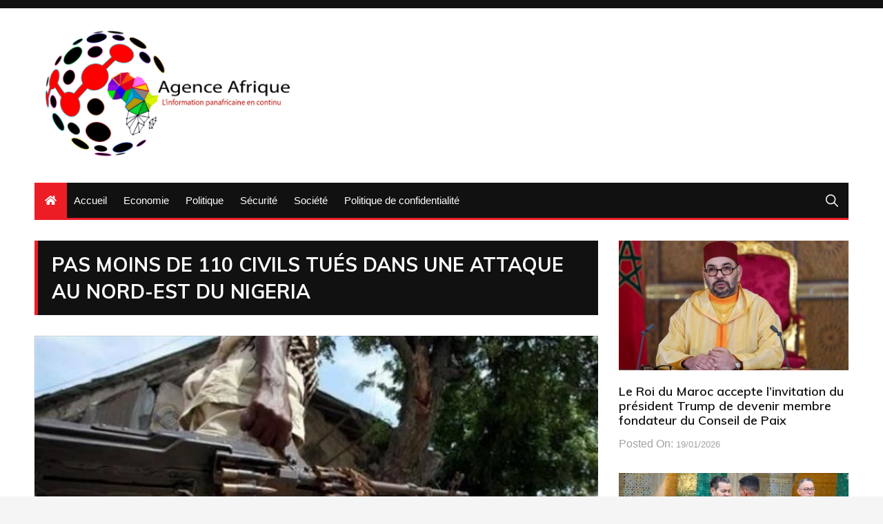

--- FILE ---
content_type: text/html; charset=UTF-8
request_url: https://www.agenceafrique.com/27170-pas-moins-de-110-civils-tues-dans-une-attaque-au-nord-est-du-nigeria.html
body_size: 12774
content:
<!doctype html>
<html lang="fr-FR">
	<head>
		<meta charset="UTF-8">
		<meta name="viewport" content="width=device-width, initial-scale=1">
		<link rel="profile" href="http://gmpg.org/xfn/11">
		<title>Pas moins de 110 civils tués dans une attaque au nord-est du Nigeria &#8211; Agence Afrique</title>
<meta name='robots' content='max-image-preview:large' />
<link rel='dns-prefetch' href='//fonts.googleapis.com' />
<link rel="alternate" type="application/rss+xml" title="Agence Afrique &raquo; Flux" href="https://www.agenceafrique.com/feed" />
<link rel="alternate" type="application/rss+xml" title="Agence Afrique &raquo; Flux des commentaires" href="https://www.agenceafrique.com/comments/feed" />
<link rel="alternate" title="oEmbed (JSON)" type="application/json+oembed" href="https://www.agenceafrique.com/wp-json/oembed/1.0/embed?url=https%3A%2F%2Fwww.agenceafrique.com%2F27170-pas-moins-de-110-civils-tues-dans-une-attaque-au-nord-est-du-nigeria.html" />
<link rel="alternate" title="oEmbed (XML)" type="text/xml+oembed" href="https://www.agenceafrique.com/wp-json/oembed/1.0/embed?url=https%3A%2F%2Fwww.agenceafrique.com%2F27170-pas-moins-de-110-civils-tues-dans-une-attaque-au-nord-est-du-nigeria.html&#038;format=xml" />
<style id='wp-img-auto-sizes-contain-inline-css' type='text/css'>
img:is([sizes=auto i],[sizes^="auto," i]){contain-intrinsic-size:3000px 1500px}
/*# sourceURL=wp-img-auto-sizes-contain-inline-css */
</style>
<style id='wp-emoji-styles-inline-css' type='text/css'>

	img.wp-smiley, img.emoji {
		display: inline !important;
		border: none !important;
		box-shadow: none !important;
		height: 1em !important;
		width: 1em !important;
		margin: 0 0.07em !important;
		vertical-align: -0.1em !important;
		background: none !important;
		padding: 0 !important;
	}
/*# sourceURL=wp-emoji-styles-inline-css */
</style>
<style id='wp-block-library-inline-css' type='text/css'>
:root{--wp-block-synced-color:#7a00df;--wp-block-synced-color--rgb:122,0,223;--wp-bound-block-color:var(--wp-block-synced-color);--wp-editor-canvas-background:#ddd;--wp-admin-theme-color:#007cba;--wp-admin-theme-color--rgb:0,124,186;--wp-admin-theme-color-darker-10:#006ba1;--wp-admin-theme-color-darker-10--rgb:0,107,160.5;--wp-admin-theme-color-darker-20:#005a87;--wp-admin-theme-color-darker-20--rgb:0,90,135;--wp-admin-border-width-focus:2px}@media (min-resolution:192dpi){:root{--wp-admin-border-width-focus:1.5px}}.wp-element-button{cursor:pointer}:root .has-very-light-gray-background-color{background-color:#eee}:root .has-very-dark-gray-background-color{background-color:#313131}:root .has-very-light-gray-color{color:#eee}:root .has-very-dark-gray-color{color:#313131}:root .has-vivid-green-cyan-to-vivid-cyan-blue-gradient-background{background:linear-gradient(135deg,#00d084,#0693e3)}:root .has-purple-crush-gradient-background{background:linear-gradient(135deg,#34e2e4,#4721fb 50%,#ab1dfe)}:root .has-hazy-dawn-gradient-background{background:linear-gradient(135deg,#faaca8,#dad0ec)}:root .has-subdued-olive-gradient-background{background:linear-gradient(135deg,#fafae1,#67a671)}:root .has-atomic-cream-gradient-background{background:linear-gradient(135deg,#fdd79a,#004a59)}:root .has-nightshade-gradient-background{background:linear-gradient(135deg,#330968,#31cdcf)}:root .has-midnight-gradient-background{background:linear-gradient(135deg,#020381,#2874fc)}:root{--wp--preset--font-size--normal:16px;--wp--preset--font-size--huge:42px}.has-regular-font-size{font-size:1em}.has-larger-font-size{font-size:2.625em}.has-normal-font-size{font-size:var(--wp--preset--font-size--normal)}.has-huge-font-size{font-size:var(--wp--preset--font-size--huge)}.has-text-align-center{text-align:center}.has-text-align-left{text-align:left}.has-text-align-right{text-align:right}.has-fit-text{white-space:nowrap!important}#end-resizable-editor-section{display:none}.aligncenter{clear:both}.items-justified-left{justify-content:flex-start}.items-justified-center{justify-content:center}.items-justified-right{justify-content:flex-end}.items-justified-space-between{justify-content:space-between}.screen-reader-text{border:0;clip-path:inset(50%);height:1px;margin:-1px;overflow:hidden;padding:0;position:absolute;width:1px;word-wrap:normal!important}.screen-reader-text:focus{background-color:#ddd;clip-path:none;color:#444;display:block;font-size:1em;height:auto;left:5px;line-height:normal;padding:15px 23px 14px;text-decoration:none;top:5px;width:auto;z-index:100000}html :where(.has-border-color){border-style:solid}html :where([style*=border-top-color]){border-top-style:solid}html :where([style*=border-right-color]){border-right-style:solid}html :where([style*=border-bottom-color]){border-bottom-style:solid}html :where([style*=border-left-color]){border-left-style:solid}html :where([style*=border-width]){border-style:solid}html :where([style*=border-top-width]){border-top-style:solid}html :where([style*=border-right-width]){border-right-style:solid}html :where([style*=border-bottom-width]){border-bottom-style:solid}html :where([style*=border-left-width]){border-left-style:solid}html :where(img[class*=wp-image-]){height:auto;max-width:100%}:where(figure){margin:0 0 1em}html :where(.is-position-sticky){--wp-admin--admin-bar--position-offset:var(--wp-admin--admin-bar--height,0px)}@media screen and (max-width:600px){html :where(.is-position-sticky){--wp-admin--admin-bar--position-offset:0px}}

/*# sourceURL=wp-block-library-inline-css */
</style><style id='global-styles-inline-css' type='text/css'>
:root{--wp--preset--aspect-ratio--square: 1;--wp--preset--aspect-ratio--4-3: 4/3;--wp--preset--aspect-ratio--3-4: 3/4;--wp--preset--aspect-ratio--3-2: 3/2;--wp--preset--aspect-ratio--2-3: 2/3;--wp--preset--aspect-ratio--16-9: 16/9;--wp--preset--aspect-ratio--9-16: 9/16;--wp--preset--color--black: #000000;--wp--preset--color--cyan-bluish-gray: #abb8c3;--wp--preset--color--white: #ffffff;--wp--preset--color--pale-pink: #f78da7;--wp--preset--color--vivid-red: #cf2e2e;--wp--preset--color--luminous-vivid-orange: #ff6900;--wp--preset--color--luminous-vivid-amber: #fcb900;--wp--preset--color--light-green-cyan: #7bdcb5;--wp--preset--color--vivid-green-cyan: #00d084;--wp--preset--color--pale-cyan-blue: #8ed1fc;--wp--preset--color--vivid-cyan-blue: #0693e3;--wp--preset--color--vivid-purple: #9b51e0;--wp--preset--gradient--vivid-cyan-blue-to-vivid-purple: linear-gradient(135deg,rgb(6,147,227) 0%,rgb(155,81,224) 100%);--wp--preset--gradient--light-green-cyan-to-vivid-green-cyan: linear-gradient(135deg,rgb(122,220,180) 0%,rgb(0,208,130) 100%);--wp--preset--gradient--luminous-vivid-amber-to-luminous-vivid-orange: linear-gradient(135deg,rgb(252,185,0) 0%,rgb(255,105,0) 100%);--wp--preset--gradient--luminous-vivid-orange-to-vivid-red: linear-gradient(135deg,rgb(255,105,0) 0%,rgb(207,46,46) 100%);--wp--preset--gradient--very-light-gray-to-cyan-bluish-gray: linear-gradient(135deg,rgb(238,238,238) 0%,rgb(169,184,195) 100%);--wp--preset--gradient--cool-to-warm-spectrum: linear-gradient(135deg,rgb(74,234,220) 0%,rgb(151,120,209) 20%,rgb(207,42,186) 40%,rgb(238,44,130) 60%,rgb(251,105,98) 80%,rgb(254,248,76) 100%);--wp--preset--gradient--blush-light-purple: linear-gradient(135deg,rgb(255,206,236) 0%,rgb(152,150,240) 100%);--wp--preset--gradient--blush-bordeaux: linear-gradient(135deg,rgb(254,205,165) 0%,rgb(254,45,45) 50%,rgb(107,0,62) 100%);--wp--preset--gradient--luminous-dusk: linear-gradient(135deg,rgb(255,203,112) 0%,rgb(199,81,192) 50%,rgb(65,88,208) 100%);--wp--preset--gradient--pale-ocean: linear-gradient(135deg,rgb(255,245,203) 0%,rgb(182,227,212) 50%,rgb(51,167,181) 100%);--wp--preset--gradient--electric-grass: linear-gradient(135deg,rgb(202,248,128) 0%,rgb(113,206,126) 100%);--wp--preset--gradient--midnight: linear-gradient(135deg,rgb(2,3,129) 0%,rgb(40,116,252) 100%);--wp--preset--font-size--small: 13px;--wp--preset--font-size--medium: 20px;--wp--preset--font-size--large: 36px;--wp--preset--font-size--x-large: 42px;--wp--preset--spacing--20: 0.44rem;--wp--preset--spacing--30: 0.67rem;--wp--preset--spacing--40: 1rem;--wp--preset--spacing--50: 1.5rem;--wp--preset--spacing--60: 2.25rem;--wp--preset--spacing--70: 3.38rem;--wp--preset--spacing--80: 5.06rem;--wp--preset--shadow--natural: 6px 6px 9px rgba(0, 0, 0, 0.2);--wp--preset--shadow--deep: 12px 12px 50px rgba(0, 0, 0, 0.4);--wp--preset--shadow--sharp: 6px 6px 0px rgba(0, 0, 0, 0.2);--wp--preset--shadow--outlined: 6px 6px 0px -3px rgb(255, 255, 255), 6px 6px rgb(0, 0, 0);--wp--preset--shadow--crisp: 6px 6px 0px rgb(0, 0, 0);}:where(.is-layout-flex){gap: 0.5em;}:where(.is-layout-grid){gap: 0.5em;}body .is-layout-flex{display: flex;}.is-layout-flex{flex-wrap: wrap;align-items: center;}.is-layout-flex > :is(*, div){margin: 0;}body .is-layout-grid{display: grid;}.is-layout-grid > :is(*, div){margin: 0;}:where(.wp-block-columns.is-layout-flex){gap: 2em;}:where(.wp-block-columns.is-layout-grid){gap: 2em;}:where(.wp-block-post-template.is-layout-flex){gap: 1.25em;}:where(.wp-block-post-template.is-layout-grid){gap: 1.25em;}.has-black-color{color: var(--wp--preset--color--black) !important;}.has-cyan-bluish-gray-color{color: var(--wp--preset--color--cyan-bluish-gray) !important;}.has-white-color{color: var(--wp--preset--color--white) !important;}.has-pale-pink-color{color: var(--wp--preset--color--pale-pink) !important;}.has-vivid-red-color{color: var(--wp--preset--color--vivid-red) !important;}.has-luminous-vivid-orange-color{color: var(--wp--preset--color--luminous-vivid-orange) !important;}.has-luminous-vivid-amber-color{color: var(--wp--preset--color--luminous-vivid-amber) !important;}.has-light-green-cyan-color{color: var(--wp--preset--color--light-green-cyan) !important;}.has-vivid-green-cyan-color{color: var(--wp--preset--color--vivid-green-cyan) !important;}.has-pale-cyan-blue-color{color: var(--wp--preset--color--pale-cyan-blue) !important;}.has-vivid-cyan-blue-color{color: var(--wp--preset--color--vivid-cyan-blue) !important;}.has-vivid-purple-color{color: var(--wp--preset--color--vivid-purple) !important;}.has-black-background-color{background-color: var(--wp--preset--color--black) !important;}.has-cyan-bluish-gray-background-color{background-color: var(--wp--preset--color--cyan-bluish-gray) !important;}.has-white-background-color{background-color: var(--wp--preset--color--white) !important;}.has-pale-pink-background-color{background-color: var(--wp--preset--color--pale-pink) !important;}.has-vivid-red-background-color{background-color: var(--wp--preset--color--vivid-red) !important;}.has-luminous-vivid-orange-background-color{background-color: var(--wp--preset--color--luminous-vivid-orange) !important;}.has-luminous-vivid-amber-background-color{background-color: var(--wp--preset--color--luminous-vivid-amber) !important;}.has-light-green-cyan-background-color{background-color: var(--wp--preset--color--light-green-cyan) !important;}.has-vivid-green-cyan-background-color{background-color: var(--wp--preset--color--vivid-green-cyan) !important;}.has-pale-cyan-blue-background-color{background-color: var(--wp--preset--color--pale-cyan-blue) !important;}.has-vivid-cyan-blue-background-color{background-color: var(--wp--preset--color--vivid-cyan-blue) !important;}.has-vivid-purple-background-color{background-color: var(--wp--preset--color--vivid-purple) !important;}.has-black-border-color{border-color: var(--wp--preset--color--black) !important;}.has-cyan-bluish-gray-border-color{border-color: var(--wp--preset--color--cyan-bluish-gray) !important;}.has-white-border-color{border-color: var(--wp--preset--color--white) !important;}.has-pale-pink-border-color{border-color: var(--wp--preset--color--pale-pink) !important;}.has-vivid-red-border-color{border-color: var(--wp--preset--color--vivid-red) !important;}.has-luminous-vivid-orange-border-color{border-color: var(--wp--preset--color--luminous-vivid-orange) !important;}.has-luminous-vivid-amber-border-color{border-color: var(--wp--preset--color--luminous-vivid-amber) !important;}.has-light-green-cyan-border-color{border-color: var(--wp--preset--color--light-green-cyan) !important;}.has-vivid-green-cyan-border-color{border-color: var(--wp--preset--color--vivid-green-cyan) !important;}.has-pale-cyan-blue-border-color{border-color: var(--wp--preset--color--pale-cyan-blue) !important;}.has-vivid-cyan-blue-border-color{border-color: var(--wp--preset--color--vivid-cyan-blue) !important;}.has-vivid-purple-border-color{border-color: var(--wp--preset--color--vivid-purple) !important;}.has-vivid-cyan-blue-to-vivid-purple-gradient-background{background: var(--wp--preset--gradient--vivid-cyan-blue-to-vivid-purple) !important;}.has-light-green-cyan-to-vivid-green-cyan-gradient-background{background: var(--wp--preset--gradient--light-green-cyan-to-vivid-green-cyan) !important;}.has-luminous-vivid-amber-to-luminous-vivid-orange-gradient-background{background: var(--wp--preset--gradient--luminous-vivid-amber-to-luminous-vivid-orange) !important;}.has-luminous-vivid-orange-to-vivid-red-gradient-background{background: var(--wp--preset--gradient--luminous-vivid-orange-to-vivid-red) !important;}.has-very-light-gray-to-cyan-bluish-gray-gradient-background{background: var(--wp--preset--gradient--very-light-gray-to-cyan-bluish-gray) !important;}.has-cool-to-warm-spectrum-gradient-background{background: var(--wp--preset--gradient--cool-to-warm-spectrum) !important;}.has-blush-light-purple-gradient-background{background: var(--wp--preset--gradient--blush-light-purple) !important;}.has-blush-bordeaux-gradient-background{background: var(--wp--preset--gradient--blush-bordeaux) !important;}.has-luminous-dusk-gradient-background{background: var(--wp--preset--gradient--luminous-dusk) !important;}.has-pale-ocean-gradient-background{background: var(--wp--preset--gradient--pale-ocean) !important;}.has-electric-grass-gradient-background{background: var(--wp--preset--gradient--electric-grass) !important;}.has-midnight-gradient-background{background: var(--wp--preset--gradient--midnight) !important;}.has-small-font-size{font-size: var(--wp--preset--font-size--small) !important;}.has-medium-font-size{font-size: var(--wp--preset--font-size--medium) !important;}.has-large-font-size{font-size: var(--wp--preset--font-size--large) !important;}.has-x-large-font-size{font-size: var(--wp--preset--font-size--x-large) !important;}
/*# sourceURL=global-styles-inline-css */
</style>

<style id='classic-theme-styles-inline-css' type='text/css'>
/*! This file is auto-generated */
.wp-block-button__link{color:#fff;background-color:#32373c;border-radius:9999px;box-shadow:none;text-decoration:none;padding:calc(.667em + 2px) calc(1.333em + 2px);font-size:1.125em}.wp-block-file__button{background:#32373c;color:#fff;text-decoration:none}
/*# sourceURL=/wp-includes/css/classic-themes.min.css */
</style>
<link rel='stylesheet' id='everest-toolkit-css' href='https://www.agenceafrique.com/wp-content/plugins/everest-toolkit/public/css/everest-toolkit-public.css?ver=1.2.3' type='text/css' media='all' />
<link rel='stylesheet' id='everest-news-style-css' href='https://www.agenceafrique.com/wp-content/themes/everest-news/style.css?ver=6.9' type='text/css' media='all' />
<link rel='stylesheet' id='everest-news-fonts-css' href='//fonts.googleapis.com/css?family=Muli%3A400%2C400i%2C600%2C700%2C700i%7COpen%2BSans%3A400%2C400i%2C600%2C700%2C700i&#038;subset=latin%2Clatin-ext&#038;ver=6.9' type='text/css' media='all' />
<link rel='stylesheet' id='everest-news-main-css' href='https://www.agenceafrique.com/wp-content/themes/everest-news/assets/dist/css/main.css?ver=6.9' type='text/css' media='all' />
<script type="text/javascript" src="https://www.agenceafrique.com/wp-includes/js/jquery/jquery.min.js?ver=3.7.1" id="jquery-core-js"></script>
<script type="text/javascript" src="https://www.agenceafrique.com/wp-includes/js/jquery/jquery-migrate.min.js?ver=3.4.1" id="jquery-migrate-js"></script>
<script type="text/javascript" src="https://www.agenceafrique.com/wp-content/plugins/everest-toolkit/public/js/everest-toolkit-public.js?ver=1.2.3" id="everest-toolkit-js"></script>
<link rel="https://api.w.org/" href="https://www.agenceafrique.com/wp-json/" /><link rel="alternate" title="JSON" type="application/json" href="https://www.agenceafrique.com/wp-json/wp/v2/posts/27170" /><link rel="EditURI" type="application/rsd+xml" title="RSD" href="https://www.agenceafrique.com/xmlrpc.php?rsd" />
<meta name="generator" content="WordPress 6.9" />
<link rel="canonical" href="https://www.agenceafrique.com/27170-pas-moins-de-110-civils-tues-dans-une-attaque-au-nord-est-du-nigeria.html" />
<link rel='shortlink' href='https://www.agenceafrique.com/?p=27170' />
        <!-- Google Analytics 4 Script -->
        <script async src="https://www.googletagmanager.com/gtag/js?id=UA-56062551-1"></script>
        <script>
          window.dataLayer = window.dataLayer || [];
          function gtag(){dataLayer.push(arguments);}
          gtag('js', new Date());

          gtag('config', 'UA-56062551-1');
        </script>
        		<noscript>
			<style>
				img.lazyload {
				 	display: none;
				}

				img.image-fallback {
				 	display: block;
				}
			</style>
		</noscript>
		<style>
			.primary-navigation li.primarynav_search_icon {
							}
			#toTop {
							}

							.copyright-notice a,
				.social-icons-list li a:hover,
				.social-icons-list-post-page li:first-child,
				.en-author-box .author-name h3,
				.page-404-entry .header-404 h3 span,
				.widget_rss ul li a,
				.event-page-top-box .event-metas ul p {
					color: #ED1D25;
				}

				.en-breaking-news .ticker-head-col span,
				.owl-carousel .owl-nav button.owl-next, 
				.owl-carousel .owl-nav button.owl-prev,
				ul.post-categories li a,
				.widget-title:after,
				.en-custom-category ul li a,
				.btn-general,
				.en-popular-trending-posts-widget-1 ul.tabs li.current,
				#toTop,
				#header-search input[type=submit], 
				.search-box input[type=submit], 
				.widget_search input[type=submit],
				.en-pagination .pagi-layout-1 .nav-links span.current,
				.header-lay-2 .main-navigation .home-btn a, 
				.header-lay-3 .main-navigation .home-btn a,
				button, 
				input[type=button], 
				input[type=reset], 
				input[type=submit],
				.calendar_wrap caption,
				.live-feeds-entry .live-feed .leftbox span,
				.en-popular-trending-posts-widget-1 .content-holder .left-col span {
					background-color: #ED1D25;
				}

				ul.post-categories li a:before,
				.en-breaking-news .ticker-head-col span:before {
					border-top-color: #ED1D25;
				}

				.header-lay-2 .main-navigation, 
				.header-lay-3 .main-navigation {
					border-bottom-color: #ED1D25;
				}

				.post-page-layout-1 .page-title h2,
				.post-format.quote-format blockquote {
					border-left-color: #ED1D25;
				}
						</style>
				<style type="text/css">
					.header-lay-5 .site-title a,
			.header-lay-2 .site-title a,
			.site-description {
				position: absolute;
				clip: rect(1px, 1px, 1px, 1px);
			}
					</style>
		<link rel="icon" href="https://www.agenceafrique.com/wp-content/uploads/2022/06/cropped-agence-afrique-logo-1-32x32.png" sizes="32x32" />
<link rel="icon" href="https://www.agenceafrique.com/wp-content/uploads/2022/06/cropped-agence-afrique-logo-1-192x192.png" sizes="192x192" />
<link rel="apple-touch-icon" href="https://www.agenceafrique.com/wp-content/uploads/2022/06/cropped-agence-afrique-logo-1-180x180.png" />
<meta name="msapplication-TileImage" content="https://www.agenceafrique.com/wp-content/uploads/2022/06/cropped-agence-afrique-logo-1-270x270.png" />
	</head>

	<body class="wp-singular post-template-default single single-post postid-27170 single-format-standard wp-custom-logo wp-theme-everest-news boxed">
				
		<div class="en-pagewrap">

			<header class="en-general-header header-lay-2 en-standard-section-spacing">
    <div class="header-inner">
                    <div class="header-top-wrapper">
                <div class="en-container">
                    <div class="en-row">
                        <div class="en-col category-nav-col">
                            <div class="category-navigation">
                                                            </div><!-- .category-navigation -->
                        </div><!-- .en-col.category-nav-col -->
                        <div class="en-col social-col">
                            		<ul class="social-icons-list">
			        </ul><!-- .social-icons-list -->
		                        </div><!-- .en-col.social-col -->
                    </div><!-- .en-row -->
                </div><!-- .en-container -->
            </div><!-- .header-top-wrapper -->
                    <div class="header-logo-advt-wrapper">
            <div class="en-container">
                <div class="en-row">
                    <div class="en-col logo-col">
                         		<div class="branding-col">
            <a href="https://www.agenceafrique.com/" class="custom-logo-link" rel="home"><img width="398" height="206" src="https://www.agenceafrique.com/wp-content/uploads/2022/06/cropped-agence-afrique-logod.png" class="custom-logo" alt="Agence Afrique" decoding="async" fetchpriority="high" srcset="https://www.agenceafrique.com/wp-content/uploads/2022/06/cropped-agence-afrique-logod.png 398w, https://www.agenceafrique.com/wp-content/uploads/2022/06/cropped-agence-afrique-logod-300x155.png 300w" sizes="(max-width: 398px) 100vw, 398px" /></a>        </div><!-- .branding-col -->
 		                    </div><!-- .en-col.logo-col -->
                                    </div><!-- .en-row.advt-col -->
            </div><!-- .en-container -->
        </div><!-- .header-logo-advt-wrapper -->

        <div class="header-nav-extra-wrapper">
            <div class="en-container">
                <div class="en-row">
                    <div class="en-col nav-col">
                        <div class="primary-menu-wrap">
                            <div class="main-navigation" id="main-menu">
                                <ul id="menu-main" class=""><li class="home-btn"><a href="https://www.agenceafrique.com/"><i class="fas fa-home"></i></a></li><li id="menu-item-790" class="menu-item menu-item-type-custom menu-item-object-custom menu-item-home menu-item-790"><a href="http://www.agenceafrique.com/">Accueil</a></li>
<li id="menu-item-791" class="menu-item menu-item-type-taxonomy menu-item-object-category menu-item-791"><a href="https://www.agenceafrique.com/category/economie">Economie</a></li>
<li id="menu-item-795" class="menu-item menu-item-type-taxonomy menu-item-object-category menu-item-795"><a href="https://www.agenceafrique.com/category/politique">Politique</a></li>
<li id="menu-item-843" class="menu-item menu-item-type-taxonomy menu-item-object-category current-post-ancestor current-menu-parent current-post-parent menu-item-843"><a href="https://www.agenceafrique.com/category/securite">Sécurité</a></li>
<li id="menu-item-844" class="menu-item menu-item-type-taxonomy menu-item-object-category menu-item-844"><a href="https://www.agenceafrique.com/category/societe">Société</a></li>
<li id="menu-item-13061" class="menu-item menu-item-type-post_type menu-item-object-page menu-item-privacy-policy menu-item-13061"><a rel="privacy-policy" href="https://www.agenceafrique.com/politique-de-confidentialite">Politique de confidentialité</a></li>
</ul>                            </div><!-- #main-menu.main-navigation -->
                                                            <div class="header-search">
                                    <a id="search-toggle" href="javascript:;"><i class="icon ion-ios-search"></i></a>
                                    <div id="header-search">
                                        <form role="search" method="get" id="search-form" class="clearfix" action="https://www.agenceafrique.com/"><input type="search" name="s" placeholder="Type Something" value="" ><input type="submit" id="submit" value="Search"></form>                                    </div><!-- .header_search -->
                                </div><!-- .header-search -->
                                                        </div><!-- .primary-menu-wrap -->
                    </div><!-- .en-col.nav-col -->
                </div><!-- .en-row -->
            </div><!-- .en-container -->
        </div><!-- .header-nav-extra-wrapper -->
    </div><!-- .header-inner -->
</header><!-- .en-general-header.header-lay-2.en-standard-section-spacing -->            <div id="canvas-aside">
                <div class="canvas-inner">
                    
		<div id="recent-posts-2" class="widget"><div class="widget_recent_entries">
		<div class="widget-title"><h3>Articles récents</h3></div>
		<ul>
											<li>
					<a href="https://www.agenceafrique.com/62852-le-roi-du-maroc-accepte-linvitation-du-president-trump-de-devenir-membre-fondateur-du-conseil-de-paix.html">Le Roi du Maroc accepte l’invitation du président Trump de devenir membre fondateur du Conseil de Paix</a>
									</li>
											<li>
					<a href="https://www.agenceafrique.com/62849-le-prince-moulay-rachid-recoit-a-rabat-les-lions-de-latlas-finalistes-de-la-can-2025.html">Le Prince Moulay Rachid reçoit à Rabat, Les Lions de l’Atlas, finalistes de la CAN 2025</a>
									</li>
											<li>
					<a href="https://www.agenceafrique.com/62837-sierra-leone-societe-le-president-maada-bio-demande-pardon-aux-familles-des-victimes-de-la-guerre-civile-1991-2002.html">Sierra Léone/Société : Le Président Maada Bio demande pardon aux familles des victimes de la guerre civile 1991-2002</a>
									</li>
											<li>
					<a href="https://www.agenceafrique.com/62840-legypte-salue-la-proposition-de-mediation-des-etats-unis-dans-le-litige-autour-du-grand-barrage-ethiopien.html">L’Egypte salue la proposition de médiation des Etats-Unis dans le litige autour du grand barrage éthiopien</a>
									</li>
											<li>
					<a href="https://www.agenceafrique.com/62836-cote-divoire-le-ppa-ci-nie-toute-participation-au-futur-gouvernement.html">Côte d’Ivoire : Le PPA-CI nie toute participation au futur gouvernement</a>
									</li>
					</ul>

		</div></div>                </div><!-- .canvas-inner -->
            </div><!-- #canvas-aside -->
            <div id="canvas-aside-mask"></div>
            <div class="en-inner-pages-main-wrapper columns-2">
    <div class="en-container">
                <div class="row">
                        <div class="en-col main-content-area-outer sticky-sidebar">
                <div id="primary" class="content-area">
                    <main id="main" class="site-main">
                    	<section class="en-page-entry post-page-entry post-page-layout-1">
    <article id="post-27170" class="post-27170 post type-post status-publish format-standard has-post-thumbnail hentry category-securite tag-boko-haram tag-borno tag-edward-kallon tag-muhammadu-buhari tag-nigeria tag-onu">
        <div class="page-title">
            <h2 class="clr-white f-size-xl">
                Pas moins de 110 civils tués dans une attaque au nord-est du Nigeria            </h2><!-- .clr-white.f-size-xl -->
        </div><!-- .page-title -->
        				<div class="featured-image">
			        <img width="863" height="486" src="https://www.agenceafrique.com/wp-content/uploads/2020/11/thumbs_b_c_47f96cd7a5258c521119d63f32aeb9db.jpg" class="attachment-full size-full wp-post-image" alt="Pas moins de 110 civils tués dans une attaque au nord-est du Nigeria" decoding="async" srcset="https://www.agenceafrique.com/wp-content/uploads/2020/11/thumbs_b_c_47f96cd7a5258c521119d63f32aeb9db.jpg 863w, https://www.agenceafrique.com/wp-content/uploads/2020/11/thumbs_b_c_47f96cd7a5258c521119d63f32aeb9db-300x169.jpg 300w, https://www.agenceafrique.com/wp-content/uploads/2020/11/thumbs_b_c_47f96cd7a5258c521119d63f32aeb9db-768x433.jpg 768w, https://www.agenceafrique.com/wp-content/uploads/2020/11/thumbs_b_c_47f96cd7a5258c521119d63f32aeb9db-800x450.jpg 800w" sizes="(max-width: 863px) 100vw, 863px" />			    </div><!-- .featured-image.thumb.lazyloading -->
								<div class="entry-meta">
	                <ul class="metas">
	                				                    <li class="posted-date clr-special">
			                    	Posted On: <a href="https://www.agenceafrique.com/27170-pas-moins-de-110-civils-tues-dans-une-attaque-au-nord-est-du-nigeria.html" rel="bookmark"><time class="entry-date published updated" datetime="2020-11-30T11:20:57+00:00">30/11/2020</time></a>					            </li><!-- .posted-date.clr-white -->
					            			                    <li class="author clr-special">
			                    	Posted By: <a href="https://www.agenceafrique.com/author/admagc">Agence Afrique</a>			                    </li><!-- .author.clr-white -->
			                    	                    
	                </ul><!-- .metas -->
	            </div><!-- .entry-meta -->
				        
        <div class="page-contents-entry">
            <div class="editor-entry">
                <p><strong>Au moins 110 civils dont des dizaines d’ouvriers agricoles, ont été tués samedi 28 novembre, dans une attaque perpétrée dans l’Etat de Borno, au nord-est du Nigeria, selon un bilan communiqué le lendemain par le coordinateur humanitaire de l’ONU au Nigeria, Edward Kallon, qui évoque aussi de nombreux blessés.</strong></p>
<p>« Le 28 novembre, en début d’après-midi, des hommes armés sont arrivés à moto et ont mené une attaque brutale sur des hommes et des femmes qui travaillaient dans des champs à Koshob (…) Au moins 110 civils ont été cruellement tués, et de nombreux autres blessés dans cette attaque », a-t-il indiqué.</p>
<p>Selon ses propos, l’ONU et la communauté humanitaire, qui déploient tous leurs efforts pour apporter une aide vitale et une assistance au développement des communautés les plus vulnérables de l&rsquo;Etat de Borno, sont profondément scandalisés par cette attaque, la plus meurtrière menée contre des civils cette année dans le nord-est du pays.</p>
<p>Si l’ONU s’est réservée de se prononcer sur les éventuels auteurs de l’assaut, plusieurs responsables dans le pays pointent du doigt des militants présumés du groupe Boko Haram ou de sa faction dissidente, le groupe Etat islamique en Afrique de l’Ouest (Iswap) qui ont multiplié les violences dans cette région en proie à une insurrection jihadiste depuis plus de dix ans.</p>
<p>L’attaque a été lancée en pleine élections locales des représentants et des conseillers régionaux des 27 circonscriptions de l’Etat de Borno. Ce scrutin est le premier depuis le début de l’insurrection de Boko Haram dans la région en 2009.</p>
<p>Samedi, le président Muhammadu Buhari a « condamné le meurtre de ces agriculteurs dévoués à leur travail par des terroristes ».</p>
            </div><!-- .editor-entry -->
        </div><!-- .page-contents-entry -->
    </article>
</section><!-- .en-page-entry.post-page-entry.post-page-layout-1 -->
	<nav class="navigation post-navigation" aria-label="Publications">
		<h2 class="screen-reader-text">Navigation de l’article</h2>
		<div class="nav-links"><div class="nav-previous"><a href="https://www.agenceafrique.com/27165-fin-de-la-reunion-consultative-des-123-deputes-libyens-reunis-a-tanger.html" rel="prev">Prev Post</a></div><div class="nav-next"><a href="https://www.agenceafrique.com/27171-niger-issoufou-inaugure-la-route-maradi-madarounfa-frontiere-du-nigeria.html" rel="next">Next Post</a></div></div>
	</nav>    <section class="en-front-widget-9 en-related-posts-block">
                <div class="related-posts-title">
                <h3 class="clr-primary f-size-l">Lire aussi</h3>
            </div><!-- .related-posts-title -->
                    <div class="widgets-contents-entry">
            <div class="row">
                                    <div class="en-col">
                        <article class="box">
                            <div class="thumb">
                                                                    <a class="lazyloading" href="https://www.agenceafrique.com/62796-la-mauritanie-renforce-sa-securite-maritime-en-ratifiant-la-convention-de-nairobi-sur-lenlevement-des-epaves.html">
                                        <img class="lazyload" src="[data-uri]" data-src="https://www.agenceafrique.com/wp-content/uploads/2026/01/ghazouani_conseil_des_ministres_26_06_2023_s004-765x450.jpg" data-srcset="https://www.agenceafrique.com/wp-content/uploads/2026/01/ghazouani_conseil_des_ministres_26_06_2023_s004-765x450.jpg" alt="La Mauritanie renforce sa sécurité maritime en ratifiant la Convention de Nairobi sur l’enlèvement des épaves">
                                        <noscript>
                                            <img src="https://www.agenceafrique.com/wp-content/uploads/2026/01/ghazouani_conseil_des_ministres_26_06_2023_s004-765x450.jpg" srcset="https://www.agenceafrique.com/wp-content/uploads/2026/01/ghazouani_conseil_des_ministres_26_06_2023_s004-765x450.jpg" class="image-fallback" alt="La Mauritanie renforce sa sécurité maritime en ratifiant la Convention de Nairobi sur l’enlèvement des épaves">
                                        </noscript>

                                    </a>
                                                                </div><!-- .thumb -->
                            <div class="content-holder">
                                <div class="entry-title">
                                    <h3 class="post-title f-size-s clr-primary">
                                        <a href="https://www.agenceafrique.com/62796-la-mauritanie-renforce-sa-securite-maritime-en-ratifiant-la-convention-de-nairobi-sur-lenlevement-des-epaves.html">La Mauritanie renforce sa sécurité maritime en ratifiant la Convention de Nairobi sur l’enlèvement des épaves</a>
                                    </h3><!-- .post-title.f-size-s.clr-primary -->
                                </div><!-- .entry-title -->
                                				<div class="entry-meta">
	                <ul class="metas">
	                				                    <li class="posted-date clr-special">
			                    	Posted On: <a href="https://www.agenceafrique.com/62796-la-mauritanie-renforce-sa-securite-maritime-en-ratifiant-la-convention-de-nairobi-sur-lenlevement-des-epaves.html" rel="bookmark"><time class="entry-date published updated" datetime="2026-01-15T11:22:17+00:00">15/01/2026</time></a>					            </li><!-- .posted-date.clr-white -->
					            			                    <li class="author clr-special">
			                    	Posted By: <a href="https://www.agenceafrique.com/author/admagc">Agence Afrique</a>			                    </li><!-- .author.clr-white -->
			                    	                    
	                </ul><!-- .metas -->
	            </div><!-- .entry-meta -->
				                                <div class="excerpt">
                                    <p>Dans une démarche stratégique visant à sécuriser les eaux territoriales nationales, les autorités mauritaniennes ont</p>
                                </div><!-- .excerpt -->
                            </div><!-- .content-holder -->
                        </article><!-- .box -->
                    </div><!-- .en-col -->
                                        <div class="en-col">
                        <article class="box">
                            <div class="thumb">
                                                                    <a class="lazyloading" href="https://www.agenceafrique.com/62792-ouganda-presidentielle-lonu-profondement-preoccupee-par-la-coupure-dinternet-a-la-veille-du-scrutin.html">
                                        <img class="lazyload" src="[data-uri]" data-src="https://www.agenceafrique.com/wp-content/uploads/2026/01/G-oPDjrWIAAD6zR-e1768475855219-800x450.jpg" data-srcset="https://www.agenceafrique.com/wp-content/uploads/2026/01/G-oPDjrWIAAD6zR-e1768475855219-800x450.jpg" alt="Ouganda/Présidentielle : L’ONU profondément préoccupée par la coupure d’Internet à la veille du scrutin">
                                        <noscript>
                                            <img src="https://www.agenceafrique.com/wp-content/uploads/2026/01/G-oPDjrWIAAD6zR-e1768475855219-800x450.jpg" srcset="https://www.agenceafrique.com/wp-content/uploads/2026/01/G-oPDjrWIAAD6zR-e1768475855219-800x450.jpg" class="image-fallback" alt="Ouganda/Présidentielle : L’ONU profondément préoccupée par la coupure d’Internet à la veille du scrutin">
                                        </noscript>

                                    </a>
                                                                </div><!-- .thumb -->
                            <div class="content-holder">
                                <div class="entry-title">
                                    <h3 class="post-title f-size-s clr-primary">
                                        <a href="https://www.agenceafrique.com/62792-ouganda-presidentielle-lonu-profondement-preoccupee-par-la-coupure-dinternet-a-la-veille-du-scrutin.html">Ouganda/Présidentielle : L’ONU profondément préoccupée par la coupure d’Internet à la veille du scrutin</a>
                                    </h3><!-- .post-title.f-size-s.clr-primary -->
                                </div><!-- .entry-title -->
                                				<div class="entry-meta">
	                <ul class="metas">
	                				                    <li class="posted-date clr-special">
			                    	Posted On: <a href="https://www.agenceafrique.com/62792-ouganda-presidentielle-lonu-profondement-preoccupee-par-la-coupure-dinternet-a-la-veille-du-scrutin.html" rel="bookmark"><time class="entry-date published updated" datetime="2026-01-15T11:17:38+00:00">15/01/2026</time></a>					            </li><!-- .posted-date.clr-white -->
					            			                    <li class="author clr-special">
			                    	Posted By: <a href="https://www.agenceafrique.com/author/admagc">Agence Afrique</a>			                    </li><!-- .author.clr-white -->
			                    	                    
	                </ul><!-- .metas -->
	            </div><!-- .entry-meta -->
				                                <div class="excerpt">
                                    <p>Le Haut-commissariat de l’ONU aux droits de l’homme a mis en garde, hier mercredi, contre</p>
                                </div><!-- .excerpt -->
                            </div><!-- .content-holder -->
                        </article><!-- .box -->
                    </div><!-- .en-col -->
                                        <div class="en-col">
                        <article class="box">
                            <div class="thumb">
                                                                    <a class="lazyloading" href="https://www.agenceafrique.com/62807-le-maroc-et-le-pakistan-signent-un-memorandum-dentente-dans-le-domaine-de-la-defense.html">
                                        <img class="lazyload" src="[data-uri]" data-src="https://www.agenceafrique.com/wp-content/uploads/2026/01/Defense-3-800x427.jpg" data-srcset="https://www.agenceafrique.com/wp-content/uploads/2026/01/Defense-3-800x427.jpg" alt="Le Maroc et le Pakistan signent un mémorandum d’entente dans le domaine de la Défense">
                                        <noscript>
                                            <img src="https://www.agenceafrique.com/wp-content/uploads/2026/01/Defense-3-800x427.jpg" srcset="https://www.agenceafrique.com/wp-content/uploads/2026/01/Defense-3-800x427.jpg" class="image-fallback" alt="Le Maroc et le Pakistan signent un mémorandum d’entente dans le domaine de la Défense">
                                        </noscript>

                                    </a>
                                                                </div><!-- .thumb -->
                            <div class="content-holder">
                                <div class="entry-title">
                                    <h3 class="post-title f-size-s clr-primary">
                                        <a href="https://www.agenceafrique.com/62807-le-maroc-et-le-pakistan-signent-un-memorandum-dentente-dans-le-domaine-de-la-defense.html">Le Maroc et le Pakistan signent un mémorandum d’entente dans le domaine de la Défense</a>
                                    </h3><!-- .post-title.f-size-s.clr-primary -->
                                </div><!-- .entry-title -->
                                				<div class="entry-meta">
	                <ul class="metas">
	                				                    <li class="posted-date clr-special">
			                    	Posted On: <a href="https://www.agenceafrique.com/62807-le-maroc-et-le-pakistan-signent-un-memorandum-dentente-dans-le-domaine-de-la-defense.html" rel="bookmark"><time class="entry-date published" datetime="2026-01-14T18:24:46+00:00">14/01/2026</time></a>					            </li><!-- .posted-date.clr-white -->
					            			                    <li class="author clr-special">
			                    	Posted By: <a href="https://www.agenceafrique.com/author/dmagece">Adam Eugene</a>			                    </li><!-- .author.clr-white -->
			                    	                    
	                </ul><!-- .metas -->
	            </div><!-- .entry-meta -->
				                                <div class="excerpt">
                                    <p>Le ministre pakistanais de la Défense, Muhammad Asif Khawaja qui effectue à la tête d’une</p>
                                </div><!-- .excerpt -->
                            </div><!-- .content-holder -->
                        </article><!-- .box -->
                    </div><!-- .en-col -->
                                        <div class="en-col">
                        <article class="box">
                            <div class="thumb">
                                                                    <a class="lazyloading" href="https://www.agenceafrique.com/62783-la-cote-divoire-adhere-au-programme-de-partenariat-detat-du-departement-americain-de-la-defense.html">
                                        <img class="lazyload" src="[data-uri]" data-src="https://www.agenceafrique.com/wp-content/uploads/2026/01/Cote-dIvoire-793x450.jpg" data-srcset="https://www.agenceafrique.com/wp-content/uploads/2026/01/Cote-dIvoire-793x450.jpg" alt="La Côte d’Ivoire adhère au Programme de Partenariat d’Etat du département américain de la Défense">
                                        <noscript>
                                            <img src="https://www.agenceafrique.com/wp-content/uploads/2026/01/Cote-dIvoire-793x450.jpg" srcset="https://www.agenceafrique.com/wp-content/uploads/2026/01/Cote-dIvoire-793x450.jpg" class="image-fallback" alt="La Côte d’Ivoire adhère au Programme de Partenariat d’Etat du département américain de la Défense">
                                        </noscript>

                                    </a>
                                                                </div><!-- .thumb -->
                            <div class="content-holder">
                                <div class="entry-title">
                                    <h3 class="post-title f-size-s clr-primary">
                                        <a href="https://www.agenceafrique.com/62783-la-cote-divoire-adhere-au-programme-de-partenariat-detat-du-departement-americain-de-la-defense.html">La Côte d’Ivoire adhère au Programme de Partenariat d’Etat du département américain de la Défense</a>
                                    </h3><!-- .post-title.f-size-s.clr-primary -->
                                </div><!-- .entry-title -->
                                				<div class="entry-meta">
	                <ul class="metas">
	                				                    <li class="posted-date clr-special">
			                    	Posted On: <a href="https://www.agenceafrique.com/62783-la-cote-divoire-adhere-au-programme-de-partenariat-detat-du-departement-americain-de-la-defense.html" rel="bookmark"><time class="entry-date published updated" datetime="2026-01-14T10:36:19+00:00">14/01/2026</time></a>					            </li><!-- .posted-date.clr-white -->
					            			                    <li class="author clr-special">
			                    	Posted By: <a href="https://www.agenceafrique.com/author/dmagece">Adam Eugene</a>			                    </li><!-- .author.clr-white -->
			                    	                    
	                </ul><!-- .metas -->
	            </div><!-- .entry-meta -->
				                                <div class="excerpt">
                                    <p>La Côte d’Ivoire a annoncé officiellement, ce mardi 13 janvier, par lavoix de son ministre</p>
                                </div><!-- .excerpt -->
                            </div><!-- .content-holder -->
                        </article><!-- .box -->
                    </div><!-- .en-col -->
                                        <div class="en-col">
                        <article class="box">
                            <div class="thumb">
                                                                    <a class="lazyloading" href="https://www.agenceafrique.com/62771-justice-le-maroc-et-la-belgique-scellent-un-accord-visant-a-renforcer-la-cooperation-judiciaire-et-la-lutte-contre-la-criminalite.html">
                                        <img class="lazyload" src="[data-uri]" data-src="https://www.agenceafrique.com/wp-content/uploads/2026/01/9608b3b3-cfad-431c-aa49-31e721870c7d-750x430-1.jpeg" data-srcset="https://www.agenceafrique.com/wp-content/uploads/2026/01/9608b3b3-cfad-431c-aa49-31e721870c7d-750x430-1.jpeg" alt="Justice : Le Maroc et la Belgique scellent un accord visant à renforcer la coopération judiciaire et la lutte contre la criminalité">
                                        <noscript>
                                            <img src="https://www.agenceafrique.com/wp-content/uploads/2026/01/9608b3b3-cfad-431c-aa49-31e721870c7d-750x430-1.jpeg" srcset="https://www.agenceafrique.com/wp-content/uploads/2026/01/9608b3b3-cfad-431c-aa49-31e721870c7d-750x430-1.jpeg" class="image-fallback" alt="Justice : Le Maroc et la Belgique scellent un accord visant à renforcer la coopération judiciaire et la lutte contre la criminalité">
                                        </noscript>

                                    </a>
                                                                </div><!-- .thumb -->
                            <div class="content-holder">
                                <div class="entry-title">
                                    <h3 class="post-title f-size-s clr-primary">
                                        <a href="https://www.agenceafrique.com/62771-justice-le-maroc-et-la-belgique-scellent-un-accord-visant-a-renforcer-la-cooperation-judiciaire-et-la-lutte-contre-la-criminalite.html">Justice : Le Maroc et la Belgique scellent un accord visant à renforcer la coopération judiciaire et la lutte contre la criminalité</a>
                                    </h3><!-- .post-title.f-size-s.clr-primary -->
                                </div><!-- .entry-title -->
                                				<div class="entry-meta">
	                <ul class="metas">
	                				                    <li class="posted-date clr-special">
			                    	Posted On: <a href="https://www.agenceafrique.com/62771-justice-le-maroc-et-la-belgique-scellent-un-accord-visant-a-renforcer-la-cooperation-judiciaire-et-la-lutte-contre-la-criminalite.html" rel="bookmark"><time class="entry-date published" datetime="2026-01-13T13:28:34+00:00">13/01/2026</time></a>					            </li><!-- .posted-date.clr-white -->
					            			                    <li class="author clr-special">
			                    	Posted By: <a href="https://www.agenceafrique.com/author/admagc">Agence Afrique</a>			                    </li><!-- .author.clr-white -->
			                    	                    
	                </ul><!-- .metas -->
	            </div><!-- .entry-meta -->
				                                <div class="excerpt">
                                    <p>Les ministères de la Justice du Royaume du Maroc et du Royaume de Belgique se</p>
                                </div><!-- .excerpt -->
                            </div><!-- .content-holder -->
                        </article><!-- .box -->
                    </div><!-- .en-col -->
                                        <div class="en-col">
                        <article class="box">
                            <div class="thumb">
                                                                    <a class="lazyloading" href="https://www.agenceafrique.com/62730-les-acteurs-du-secteur-touristique-a-madagascar-appeles-a-renforcer-les-mesures-de-prevention-contre-le-mpox.html">
                                        <img class="lazyload" src="[data-uri]" data-src="https://www.agenceafrique.com/wp-content/uploads/2026/01/mpox-virus-scaled-e1729619150859-1536x862-1-800x450.jpg" data-srcset="https://www.agenceafrique.com/wp-content/uploads/2026/01/mpox-virus-scaled-e1729619150859-1536x862-1-800x450.jpg" alt="Les acteurs du secteur touristique à Madagascar, appelés à renforcer les mesures de prévention contre le Mpox">
                                        <noscript>
                                            <img src="https://www.agenceafrique.com/wp-content/uploads/2026/01/mpox-virus-scaled-e1729619150859-1536x862-1-800x450.jpg" srcset="https://www.agenceafrique.com/wp-content/uploads/2026/01/mpox-virus-scaled-e1729619150859-1536x862-1-800x450.jpg" class="image-fallback" alt="Les acteurs du secteur touristique à Madagascar, appelés à renforcer les mesures de prévention contre le Mpox">
                                        </noscript>

                                    </a>
                                                                </div><!-- .thumb -->
                            <div class="content-holder">
                                <div class="entry-title">
                                    <h3 class="post-title f-size-s clr-primary">
                                        <a href="https://www.agenceafrique.com/62730-les-acteurs-du-secteur-touristique-a-madagascar-appeles-a-renforcer-les-mesures-de-prevention-contre-le-mpox.html">Les acteurs du secteur touristique à Madagascar, appelés à renforcer les mesures de prévention contre le Mpox</a>
                                    </h3><!-- .post-title.f-size-s.clr-primary -->
                                </div><!-- .entry-title -->
                                				<div class="entry-meta">
	                <ul class="metas">
	                				                    <li class="posted-date clr-special">
			                    	Posted On: <a href="https://www.agenceafrique.com/62730-les-acteurs-du-secteur-touristique-a-madagascar-appeles-a-renforcer-les-mesures-de-prevention-contre-le-mpox.html" rel="bookmark"><time class="entry-date published updated" datetime="2026-01-08T14:17:34+00:00">08/01/2026</time></a>					            </li><!-- .posted-date.clr-white -->
					            			                    <li class="author clr-special">
			                    	Posted By: <a href="https://www.agenceafrique.com/author/admagc">Agence Afrique</a>			                    </li><!-- .author.clr-white -->
			                    	                    
	                </ul><!-- .metas -->
	            </div><!-- .entry-meta -->
				                                <div class="excerpt">
                                    <p>Le ministère malgache du Tourisme et de l&rsquo;Artisanat a ordonné à l&rsquo;ensemble des acteurs du</p>
                                </div><!-- .excerpt -->
                            </div><!-- .content-holder -->
                        </article><!-- .box -->
                    </div><!-- .en-col -->
                                </div><!-- .row -->
        </div><!-- .widgets-contents-entry -->
    </section><!-- .en-front-widget-9.en-related-posts-block -->
                        </main><!-- #main.site-main -->
                </div><!-- #primary.content-area -->
            </div><!-- .en-col main-content-area-outer -->
            <div class="en-col aside-sidebar-outer aside-right-outer sticky-sidebar">
    <aside class="secondary">
                            <div class="en-postwidget en-latestpost widget">
                                                <div class="widgets-contents-entry">
                                                            <article class="box">
                                    <div class="thumb">
                                        <a class="lazyloading" href="https://www.agenceafrique.com/62852-le-roi-du-maroc-accepte-linvitation-du-president-trump-de-devenir-membre-fondateur-du-conseil-de-paix.html">
                                                                                            <img class="lazyload" src="[data-uri]" data-src="https://www.agenceafrique.com/wp-content/uploads/2026/01/Roi-1-bis.jpeg" data-srcset="https://www.agenceafrique.com/wp-content/uploads/2026/01/Roi-1-bis.jpeg" alt="Le Roi du Maroc accepte l’invitation du président Trump de devenir membre fondateur du Conseil de Paix">
                                                <noscript>
                                                    <img src="https://www.agenceafrique.com/wp-content/uploads/2026/01/Roi-1-bis.jpeg" srcset="https://www.agenceafrique.com/wp-content/uploads/2026/01/Roi-1-bis.jpeg" class="image-fallback" alt="Le Roi du Maroc accepte l’invitation du président Trump de devenir membre fondateur du Conseil de Paix">
                                                </noscript>
                                                                                        </a>
                                                                            </div><!-- .thumb -->
                                    <div class="content-holder">
                                        <div class="entry-title">
                                            <h3 class="post-title f-size-s clr-primary"><a href="https://www.agenceafrique.com/62852-le-roi-du-maroc-accepte-linvitation-du-president-trump-de-devenir-membre-fondateur-du-conseil-de-paix.html">Le Roi du Maroc accepte l’invitation du président Trump de devenir membre fondateur du Conseil de Paix</a></h3>
                                        </div>
                                        				<div class="entry-meta">
	                <ul class="metas">
	                				                    <li class="posted-date clr-special">
			                    	Posted On: <a href="https://www.agenceafrique.com/62852-le-roi-du-maroc-accepte-linvitation-du-president-trump-de-devenir-membre-fondateur-du-conseil-de-paix.html" rel="bookmark"><time class="entry-date published" datetime="2026-01-19T23:29:33+00:00">19/01/2026</time></a>					            </li><!-- .posted-date.clr-white -->
					            	                    
	                </ul><!-- .metas -->
	            </div><!-- .entry-meta -->
				                                    </div><!-- .content-holder -->
                                </article><!-- .box -->
                                                                <article class="box">
                                    <div class="thumb">
                                        <a class="lazyloading" href="https://www.agenceafrique.com/62849-le-prince-moulay-rachid-recoit-a-rabat-les-lions-de-latlas-finalistes-de-la-can-2025.html">
                                                                                            <img class="lazyload" src="[data-uri]" data-src="https://www.agenceafrique.com/wp-content/uploads/2026/01/Prince-1.jpg" data-srcset="https://www.agenceafrique.com/wp-content/uploads/2026/01/Prince-1.jpg" alt="Le Prince Moulay Rachid reçoit à Rabat, Les Lions de l’Atlas, finalistes de la CAN 2025">
                                                <noscript>
                                                    <img src="https://www.agenceafrique.com/wp-content/uploads/2026/01/Prince-1.jpg" srcset="https://www.agenceafrique.com/wp-content/uploads/2026/01/Prince-1.jpg" class="image-fallback" alt="Le Prince Moulay Rachid reçoit à Rabat, Les Lions de l’Atlas, finalistes de la CAN 2025">
                                                </noscript>
                                                                                        </a>
                                                                            </div><!-- .thumb -->
                                    <div class="content-holder">
                                        <div class="entry-title">
                                            <h3 class="post-title f-size-s clr-primary"><a href="https://www.agenceafrique.com/62849-le-prince-moulay-rachid-recoit-a-rabat-les-lions-de-latlas-finalistes-de-la-can-2025.html">Le Prince Moulay Rachid reçoit à Rabat, Les Lions de l’Atlas, finalistes de la CAN 2025</a></h3>
                                        </div>
                                        				<div class="entry-meta">
	                <ul class="metas">
	                				                    <li class="posted-date clr-special">
			                    	Posted On: <a href="https://www.agenceafrique.com/62849-le-prince-moulay-rachid-recoit-a-rabat-les-lions-de-latlas-finalistes-de-la-can-2025.html" rel="bookmark"><time class="entry-date published" datetime="2026-01-19T22:35:23+00:00">19/01/2026</time></a>					            </li><!-- .posted-date.clr-white -->
					            	                    
	                </ul><!-- .metas -->
	            </div><!-- .entry-meta -->
				                                    </div><!-- .content-holder -->
                                </article><!-- .box -->
                                                                <article class="box">
                                    <div class="thumb">
                                        <a class="lazyloading" href="https://www.agenceafrique.com/62837-sierra-leone-societe-le-president-maada-bio-demande-pardon-aux-familles-des-victimes-de-la-guerre-civile-1991-2002.html">
                                                                                            <img class="lazyload" src="[data-uri]" data-src="https://www.agenceafrique.com/wp-content/uploads/2026/01/2676947969453237366.jpg" data-srcset="https://www.agenceafrique.com/wp-content/uploads/2026/01/2676947969453237366.jpg" alt="Sierra Léone/Société : Le Président Maada Bio demande pardon aux familles des victimes de la guerre civile 1991-2002">
                                                <noscript>
                                                    <img src="https://www.agenceafrique.com/wp-content/uploads/2026/01/2676947969453237366.jpg" srcset="https://www.agenceafrique.com/wp-content/uploads/2026/01/2676947969453237366.jpg" class="image-fallback" alt="Sierra Léone/Société : Le Président Maada Bio demande pardon aux familles des victimes de la guerre civile 1991-2002">
                                                </noscript>
                                                                                        </a>
                                                                            </div><!-- .thumb -->
                                    <div class="content-holder">
                                        <div class="entry-title">
                                            <h3 class="post-title f-size-s clr-primary"><a href="https://www.agenceafrique.com/62837-sierra-leone-societe-le-president-maada-bio-demande-pardon-aux-familles-des-victimes-de-la-guerre-civile-1991-2002.html">Sierra Léone/Société : Le Président Maada Bio demande pardon aux familles des victimes de la guerre civile 1991-2002</a></h3>
                                        </div>
                                        				<div class="entry-meta">
	                <ul class="metas">
	                				                    <li class="posted-date clr-special">
			                    	Posted On: <a href="https://www.agenceafrique.com/62837-sierra-leone-societe-le-president-maada-bio-demande-pardon-aux-familles-des-victimes-de-la-guerre-civile-1991-2002.html" rel="bookmark"><time class="entry-date published updated" datetime="2026-01-19T12:07:56+00:00">19/01/2026</time></a>					            </li><!-- .posted-date.clr-white -->
					            	                    
	                </ul><!-- .metas -->
	            </div><!-- .entry-meta -->
				                                    </div><!-- .content-holder -->
                                </article><!-- .box -->
                                                                <article class="box">
                                    <div class="thumb">
                                        <a class="lazyloading" href="https://www.agenceafrique.com/62840-legypte-salue-la-proposition-de-mediation-des-etats-unis-dans-le-litige-autour-du-grand-barrage-ethiopien.html">
                                                                                            <img class="lazyload" src="[data-uri]" data-src="https://www.agenceafrique.com/wp-content/uploads/2026/01/الرئيس-عبد-الفتاح-السيسي-20-7jpg-800x450.webp" data-srcset="https://www.agenceafrique.com/wp-content/uploads/2026/01/الرئيس-عبد-الفتاح-السيسي-20-7jpg-800x450.webp" alt="L’Egypte salue la proposition de médiation des Etats-Unis dans le litige autour du grand barrage éthiopien">
                                                <noscript>
                                                    <img src="https://www.agenceafrique.com/wp-content/uploads/2026/01/الرئيس-عبد-الفتاح-السيسي-20-7jpg-800x450.webp" srcset="https://www.agenceafrique.com/wp-content/uploads/2026/01/الرئيس-عبد-الفتاح-السيسي-20-7jpg-800x450.webp" class="image-fallback" alt="L’Egypte salue la proposition de médiation des Etats-Unis dans le litige autour du grand barrage éthiopien">
                                                </noscript>
                                                                                        </a>
                                                                            </div><!-- .thumb -->
                                    <div class="content-holder">
                                        <div class="entry-title">
                                            <h3 class="post-title f-size-s clr-primary"><a href="https://www.agenceafrique.com/62840-legypte-salue-la-proposition-de-mediation-des-etats-unis-dans-le-litige-autour-du-grand-barrage-ethiopien.html">L’Egypte salue la proposition de médiation des Etats-Unis dans le litige autour du grand barrage éthiopien</a></h3>
                                        </div>
                                        				<div class="entry-meta">
	                <ul class="metas">
	                				                    <li class="posted-date clr-special">
			                    	Posted On: <a href="https://www.agenceafrique.com/62840-legypte-salue-la-proposition-de-mediation-des-etats-unis-dans-le-litige-autour-du-grand-barrage-ethiopien.html" rel="bookmark"><time class="entry-date published updated" datetime="2026-01-19T12:07:50+00:00">19/01/2026</time></a>					            </li><!-- .posted-date.clr-white -->
					            	                    
	                </ul><!-- .metas -->
	            </div><!-- .entry-meta -->
				                                    </div><!-- .content-holder -->
                                </article><!-- .box -->
                                                                <article class="box">
                                    <div class="thumb">
                                        <a class="lazyloading" href="https://www.agenceafrique.com/62836-cote-divoire-le-ppa-ci-nie-toute-participation-au-futur-gouvernement.html">
                                                                                            <img class="lazyload" src="[data-uri]" data-src="https://www.agenceafrique.com/wp-content/uploads/2026/01/88071.jpg" data-srcset="https://www.agenceafrique.com/wp-content/uploads/2026/01/88071.jpg" alt="Côte d’Ivoire : Le PPA-CI nie toute participation au futur gouvernement">
                                                <noscript>
                                                    <img src="https://www.agenceafrique.com/wp-content/uploads/2026/01/88071.jpg" srcset="https://www.agenceafrique.com/wp-content/uploads/2026/01/88071.jpg" class="image-fallback" alt="Côte d’Ivoire : Le PPA-CI nie toute participation au futur gouvernement">
                                                </noscript>
                                                                                        </a>
                                                                            </div><!-- .thumb -->
                                    <div class="content-holder">
                                        <div class="entry-title">
                                            <h3 class="post-title f-size-s clr-primary"><a href="https://www.agenceafrique.com/62836-cote-divoire-le-ppa-ci-nie-toute-participation-au-futur-gouvernement.html">Côte d’Ivoire : Le PPA-CI nie toute participation au futur gouvernement</a></h3>
                                        </div>
                                        				<div class="entry-meta">
	                <ul class="metas">
	                				                    <li class="posted-date clr-special">
			                    	Posted On: <a href="https://www.agenceafrique.com/62836-cote-divoire-le-ppa-ci-nie-toute-participation-au-futur-gouvernement.html" rel="bookmark"><time class="entry-date published updated" datetime="2026-01-19T12:00:49+00:00">19/01/2026</time></a>					            </li><!-- .posted-date.clr-white -->
					            	                    
	                </ul><!-- .metas -->
	            </div><!-- .entry-meta -->
				                                    </div><!-- .content-holder -->
                                </article><!-- .box -->
                                                        </div><!-- .widgets-contents-entry -->
                    </div><!-- .en-postwidget.en-latestpost.widget -->
                        </aside><!-- .secondary -->
</div><!-- .en-col aside-sidebar-outer -->        </div><!-- .row -->
    </div><!-- .en-container -->
</div><!-- .en-inner-pages-main-wrapper -->

		<footer class="footer">
            <div class="footer-inner">
                <div class="en-container">
                                        <div class="bottom-footer">
                        <div class="row">
                                                        <div class="col-lg-6 col-md-6 col-sm-12">
                                <div class="copyright-notice">
                                    <p>
                                        Agence Afrique by <a href="https://everestthemes.com">Everestthemes</a>                                    </p>
                                </div>
                            </div><!-- .col -->
                                                    </div><!-- .row -->
                    </div><!-- .bottom-footer -->
                </div><!-- .en-container -->
            </div><!-- .footer-inner -->
        </footer><!-- .footer -->
    </div><!-- .en-pagewrap -->
    
<script type="speculationrules">
{"prefetch":[{"source":"document","where":{"and":[{"href_matches":"/*"},{"not":{"href_matches":["/wp-*.php","/wp-admin/*","/wp-content/uploads/*","/wp-content/*","/wp-content/plugins/*","/wp-content/themes/everest-news/*","/*\\?(.+)"]}},{"not":{"selector_matches":"a[rel~=\"nofollow\"]"}},{"not":{"selector_matches":".no-prefetch, .no-prefetch a"}}]},"eagerness":"conservative"}]}
</script>
<script type="text/javascript" src="https://www.agenceafrique.com/wp-includes/js/imagesloaded.min.js?ver=5.0.0" id="imagesloaded-js"></script>
<script type="text/javascript" src="https://www.agenceafrique.com/wp-includes/js/masonry.min.js?ver=4.2.2" id="masonry-js"></script>
<script type="text/javascript" src="https://www.agenceafrique.com/wp-content/themes/everest-news/assets/dist/js/bundle.min.js?ver=1.1.1" id="everest-news-bundle-js"></script>
<script id="wp-emoji-settings" type="application/json">
{"baseUrl":"https://s.w.org/images/core/emoji/17.0.2/72x72/","ext":".png","svgUrl":"https://s.w.org/images/core/emoji/17.0.2/svg/","svgExt":".svg","source":{"concatemoji":"https://www.agenceafrique.com/wp-includes/js/wp-emoji-release.min.js?ver=6.9"}}
</script>
<script type="module">
/* <![CDATA[ */
/*! This file is auto-generated */
const a=JSON.parse(document.getElementById("wp-emoji-settings").textContent),o=(window._wpemojiSettings=a,"wpEmojiSettingsSupports"),s=["flag","emoji"];function i(e){try{var t={supportTests:e,timestamp:(new Date).valueOf()};sessionStorage.setItem(o,JSON.stringify(t))}catch(e){}}function c(e,t,n){e.clearRect(0,0,e.canvas.width,e.canvas.height),e.fillText(t,0,0);t=new Uint32Array(e.getImageData(0,0,e.canvas.width,e.canvas.height).data);e.clearRect(0,0,e.canvas.width,e.canvas.height),e.fillText(n,0,0);const a=new Uint32Array(e.getImageData(0,0,e.canvas.width,e.canvas.height).data);return t.every((e,t)=>e===a[t])}function p(e,t){e.clearRect(0,0,e.canvas.width,e.canvas.height),e.fillText(t,0,0);var n=e.getImageData(16,16,1,1);for(let e=0;e<n.data.length;e++)if(0!==n.data[e])return!1;return!0}function u(e,t,n,a){switch(t){case"flag":return n(e,"\ud83c\udff3\ufe0f\u200d\u26a7\ufe0f","\ud83c\udff3\ufe0f\u200b\u26a7\ufe0f")?!1:!n(e,"\ud83c\udde8\ud83c\uddf6","\ud83c\udde8\u200b\ud83c\uddf6")&&!n(e,"\ud83c\udff4\udb40\udc67\udb40\udc62\udb40\udc65\udb40\udc6e\udb40\udc67\udb40\udc7f","\ud83c\udff4\u200b\udb40\udc67\u200b\udb40\udc62\u200b\udb40\udc65\u200b\udb40\udc6e\u200b\udb40\udc67\u200b\udb40\udc7f");case"emoji":return!a(e,"\ud83e\u1fac8")}return!1}function f(e,t,n,a){let r;const o=(r="undefined"!=typeof WorkerGlobalScope&&self instanceof WorkerGlobalScope?new OffscreenCanvas(300,150):document.createElement("canvas")).getContext("2d",{willReadFrequently:!0}),s=(o.textBaseline="top",o.font="600 32px Arial",{});return e.forEach(e=>{s[e]=t(o,e,n,a)}),s}function r(e){var t=document.createElement("script");t.src=e,t.defer=!0,document.head.appendChild(t)}a.supports={everything:!0,everythingExceptFlag:!0},new Promise(t=>{let n=function(){try{var e=JSON.parse(sessionStorage.getItem(o));if("object"==typeof e&&"number"==typeof e.timestamp&&(new Date).valueOf()<e.timestamp+604800&&"object"==typeof e.supportTests)return e.supportTests}catch(e){}return null}();if(!n){if("undefined"!=typeof Worker&&"undefined"!=typeof OffscreenCanvas&&"undefined"!=typeof URL&&URL.createObjectURL&&"undefined"!=typeof Blob)try{var e="postMessage("+f.toString()+"("+[JSON.stringify(s),u.toString(),c.toString(),p.toString()].join(",")+"));",a=new Blob([e],{type:"text/javascript"});const r=new Worker(URL.createObjectURL(a),{name:"wpTestEmojiSupports"});return void(r.onmessage=e=>{i(n=e.data),r.terminate(),t(n)})}catch(e){}i(n=f(s,u,c,p))}t(n)}).then(e=>{for(const n in e)a.supports[n]=e[n],a.supports.everything=a.supports.everything&&a.supports[n],"flag"!==n&&(a.supports.everythingExceptFlag=a.supports.everythingExceptFlag&&a.supports[n]);var t;a.supports.everythingExceptFlag=a.supports.everythingExceptFlag&&!a.supports.flag,a.supports.everything||((t=a.source||{}).concatemoji?r(t.concatemoji):t.wpemoji&&t.twemoji&&(r(t.twemoji),r(t.wpemoji)))});
//# sourceURL=https://www.agenceafrique.com/wp-includes/js/wp-emoji-loader.min.js
/* ]]> */
</script>
</body>
</html>

